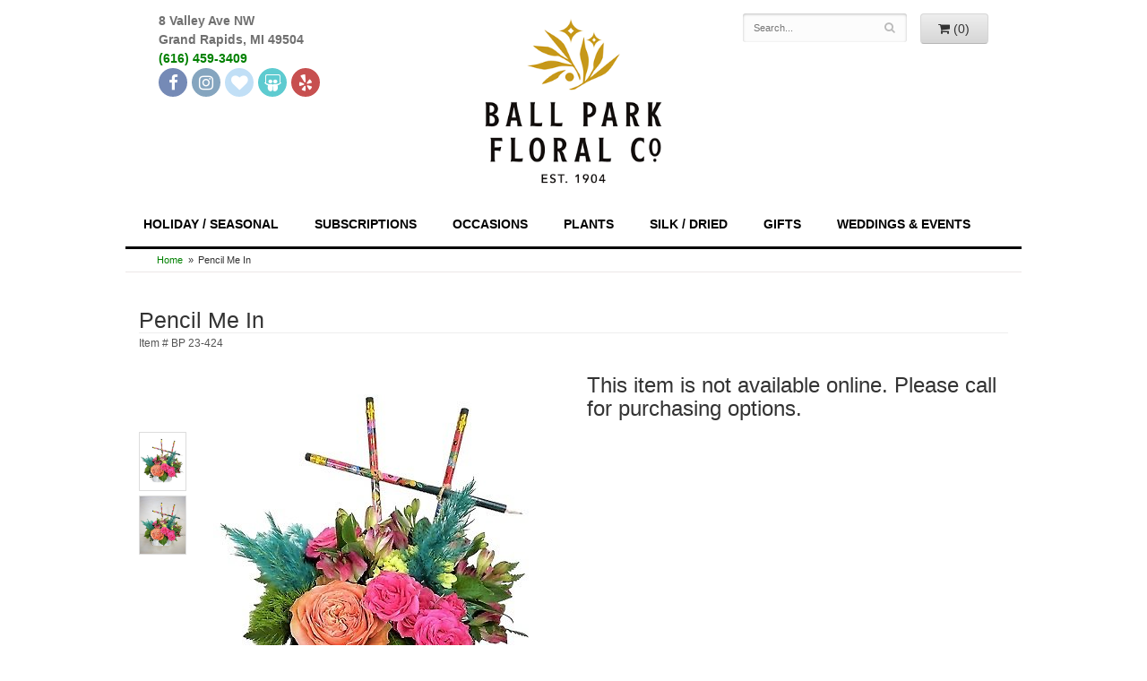

--- FILE ---
content_type: text/html
request_url: https://www.ballparkfloral.com/product/pencil-me-in
body_size: 10080
content:
<!doctype html>
<html lang="en">
<head>
<!-- Google tag (gtag.js) --> <script async src="https://www.googletagmanager.com/gtag/js?id=AW-779394303"></script> <script> window.dataLayer = window.dataLayer || []; function gtag(){dataLayer.push(arguments);} gtag('js', new Date()); gtag('config', 'AW-779394303'); </script>
	<meta charset='utf-8'>
	<meta http-equiv='X-UA-Compatible' content='IE=edge'>
	<meta name='viewport' content='width=device-width, initial-scale=1, user-scalable=no'>
	<meta name="keywords" content="Floral Shop, Floral Arrangements, Floral Bouquets, Sympathy Flowers, Sympathy Baskets, Sympathy Plants, Church Decorations, Tropical Flowers, Chocolates And Roses, Funeral Flowers, Sympathy Gift, Sympathy Flowers, Sympathy Baskets, Flower Arrangements, Sympathy Flower Delivery, Funeral Arrangements, Rose Arrangements, Funeral Plants, Get Well Gifts, Get Well Gift Baskets, Cookie Baskets, Best Gift Baskets, Anniversary Gifts"/>
<meta name="description" content="Order Pencil Me In flower arrangement from Ball Park Floral &amp; Gifts, your local Grand Rapids, MI florist.  Send Pencil Me In floral arrangement throughout Grand Rapids, MI and surrounding areas."/>
	<base href='//www.ballparkfloral.com/'/>
	
	<link rel="canonical" href="https://www.ballparkfloral.com/product/pencil-me-in"/>
	<link rel='preload' href='/system/assets/fonts/fontawesome-webfont.woff2' as='font' type='font/woff2' crossorigin/>
	<link rel='stylesheet' href='system/assets/css/base.css'/>
	<link rel='stylesheet' href='system/assets/css/bootstrap-reduced.min.css'/>
	<link rel='stylesheet' href='styles.css?1718736778'/>
	<link rel='stylesheet' href='/system/fonts/great-vibes/font.css'/>
	<script>function defer(callable){ (window.deferredScripts = window.deferredScripts || []).push(callable); }</script>
<!-- Google tag (gtag.js) -->
					<script async src='https://www.googletagmanager.com/gtag/js'></script>
					<script>
					  window.dataLayer = window.dataLayer || [];
					  function gtag(){dataLayer.push(arguments);}
					  gtag('js', new Date());gtag('config', 'UA-49864730-29');</script>
<script>gtag('event', 'view_item', {
								currency: 'USD',
								value: 61.00,
								items: [
									{
										item_id: 'BP 23-424',
										item_name: 'Pencil Me In',
										affiliation: 'Ball Park Floral & Gifts',
										
										price: 61.00,
										quantity: 1
									}
								]
							});
						</script>
<script type="application/ld+json">{"@context":"http://schema.org/","@type":"Florist","@id":"https://www.ballparkfloral.com","name":"Ball Park Floral & Gifts","url":"https://www.ballparkfloral.com","address":{"@type":"PostalAddress","streetAddress":"8 Valley Ave NW","addressLocality":"Grand Rapids","addressRegion":"MI","postalCode":"49504","addressCountry":"United States","telephone":"6164593409"},"sameAs":["https://www.facebook.com/ballparkfloralandgifts","https://www.yelp.com/biz/ball-park-floral-and-gifts-grand-rapids-2"]}</script>
	<title>Ball Park Floral & Gifts : Pencil Me In : MI Florist : Same Day Flower Delivery for any occasion</title>
	<link rel='shortcut icon' href='favicon.ico'/>

</head>
<body>
	<div id="wrapper">
		<div id='header'>
			<div class='container'>
				<div class='row'>
					<div id="top-content">
						<div class='col-xs-12 col-sm-3 col-md-4 ' id='address'>
							<span class='street'>8 Valley Ave NW</span>
							<span class='town'>Grand Rapids, MI 49504</span>
							<span class='phone'> <a href='tel:(616) 459-3409'>(616) 459-3409</a></span>
							<span class='social-head'>
									<a aria-label="Facebook" href='https://www.facebook.com/ballparkfloralandgifts/' class='social facebook' target="_blank" rel="noopener noreferrer"><i class='fa fa-lg fa-facebook' ></i></a>
									<a aria-label="Instagram" href='https://www.instagram.com/ballparkfloral' class='social instagram' target="_blank" rel="noopener noreferrer"><i class='fa fa-lg fa-instagram'></i></a>
									<a aria-label="The Knot" href='https://www.theknot.com/marketplace/ball-park-floral-and-gifts-grand-rapids-mi-293907' class='social knot' target="_blank" rel="noopener noreferrer"><i class='fa fa-lg fa-knot'></i></a>
									<a aria-label="Wedding Wire" href='https://www.weddingwire.com/biz/ball-park-floral-gifts-grand-rapids/032a46c607a05310.html' class='social ww' target="_blank" rel="noopener noreferrer"><i class='fa fa-lg fa-ww'></i></a>
									<a aria-label="Yelp" href='http://www.yelp.com/biz/ball-park-floral-and-gifts-grand-rapids-2' class='social yelp' target="_blank" rel="noopener noreferrer"><i class='fa fa-lg fa-yelp'></i></a>
							</span>
						</div>
						<div class='col-sm-3 col-md-4 pull-right' id='website-controls'>
							<div class='row'>
								<div class='col-xs-2 visible-xs-block'><a title="Cart" aria-label="Cart" href='cart'><i class='fa fa-2x fa-shopping-cart'></i></a></div>
								<div class='col-xs-8'>
								   <form id='search' method='get' action='advanced_search_result.php'>
										<div>
											<input type='hidden' name='search_in_description' value='1'/>
											<input type='text' name='keywords' placeholder='Search...' autocomplete='off'/>
											<button title="Search" aria-label="Search" type='submit'><i class='fa fa-search'></i></button>
										</div>
									</form>
								</div>
								<div class='col-xs-3 hidden-xs col-sm-4'><a href='cart' class='btn btn-block btn-default'><i class='fa fa-shopping-cart'></i> <span>(0)</span></a></div>
								<div class='col-xs-2 visible-xs-block text-right'><i class='fa fa-2x fa-bars' id='toggle-navigation'></i></div>
							</div>
						</div>
					</div>
					<div class='col-xs-12 col-sm-6 col-md-4'>
							<div id="logo-image">
								<a href='index.php' aria-label="Navigate to our homepage"><img style="max-height: 225px;" src='/system/images/cache/8fba5cca7d372cbe1b9e4712687a46c3.320x303.png' alt="Ballpark Floral & Gifts"/></a>
							</div>
					
					
						
						
					</div>
				</div>
			</div>
		</div>
		<div id='navigation'>
			<div class='row'>
				<div class='col-md-12'><ul><li class="category-holidays-seasonal lv-1 parent"><a href="shop/holidays-seasonal" class="category-holidays-seasonal lv-1 parent">Holiday / Seasonal</a><ul><li class="category-holidays-seasonal/what-s-new- lv-2 child"><a href="shop/holidays-seasonal/what-s-new-" class="category-holidays-seasonal/what-s-new- lv-2 child">What's New!</a></li><li class="category-holidays-seasonal/valentines-day-feb-14 lv-2 child"><a href="shop/holidays-seasonal/valentines-day-feb-14" class="category-holidays-seasonal/valentines-day-feb-14 lv-2 child">Valentine's Day</a></li><li class="category-holidays-seasonal/roses lv-2 child"><a href="shop/holidays-seasonal/roses" class="category-holidays-seasonal/roses lv-2 child">Roses</a></li></ul></li><li class="category-subscriptions lv-1 parent"><a href="shop/subscriptions" class="category-subscriptions lv-1 parent">Subscriptions</a><ul><li class="category-subscriptions/bouquet-floral-subscription lv-2 child"><a href="shop/subscriptions/bouquet-floral-subscription" class="category-subscriptions/bouquet-floral-subscription lv-2 child">Bouquet Floral Subscription</a></li><li class="category-subscriptions/plant-subscriptions-2023 lv-2 child"><a href="shop/subscriptions/plant-subscriptions-2023" class="category-subscriptions/plant-subscriptions-2023 lv-2 child">Plant Subscriptions</a></li><li class="category-subscriptions/floral-subscriptions lv-2 child"><a href="shop/subscriptions/floral-subscriptions" class="category-subscriptions/floral-subscriptions lv-2 child">Vased Floral Subscriptions</a></li></ul></li><li class="category-occasions lv-1 parent"><a href="shop/occasions" class="category-occasions lv-1 parent">Occasions</a><ul><li class="category-occasions/anniversary lv-2 child"><a href="shop/occasions/anniversary" class="category-occasions/anniversary lv-2 child">Anniversary</a></li><li class="category-occasions/anytime lv-2 child"><a href="shop/occasions/anytime" class="category-occasions/anytime lv-2 child">Anytime</a></li><li class="category-occasions/birthday lv-2 child"><a href="shop/occasions/birthday" class="category-occasions/birthday lv-2 child">Birthday</a></li><li class="category-occasions/congratulations lv-2 child"><a href="shop/occasions/congratulations" class="category-occasions/congratulations lv-2 child">Congratulations</a></li><li class="category-occasions/get-well lv-2 child"><a href="shop/occasions/get-well" class="category-occasions/get-well lv-2 child">Get Well / Thinking of You</a></li><li class="category-occasions/graduation lv-2 child"><a href="shop/occasions/graduation" class="category-occasions/graduation lv-2 child">Graduation</a></li><li class="category-occasions/hug-in-a-mug- lv-2 child"><a href="shop/occasions/hug-in-a-mug-" class="category-occasions/hug-in-a-mug- lv-2 child">Hug in a Mug!</a></li><li class="category-occasions/new-baby lv-2 child"><a href="shop/occasions/new-baby" class="category-occasions/new-baby lv-2 child">New Baby</a></li><li class="category-occasions/pet-sympathy lv-2 child"><a href="shop/occasions/pet-sympathy" class="category-occasions/pet-sympathy lv-2 child">Pet Sympathy</a></li><li class="category-occasions/sympathy lv-2 child"><a href="shop/occasions/sympathy" class="category-occasions/sympathy lv-2 child">Sympathy</a></li><li class="category-occasions/thank-you lv-2 child"><a href="shop/occasions/thank-you" class="category-occasions/thank-you lv-2 child">Thank You</a></li></ul></li><li class="category-plants lv-1 parent"><a href="shop/plants" class="category-plants lv-1 parent">Plants</a><ul><li class="category-plants/air-plants lv-2 child"><a href="shop/plants/air-plants" class="category-plants/air-plants lv-2 child">Air Plants</a></li><li class="category-plants/flowering-plants lv-2 child"><a href="shop/plants/flowering-plants" class="category-plants/flowering-plants lv-2 child">Blooming Plants</a></li><li class="category-plants/dish-gardens lv-2 child"><a href="shop/plants/dish-gardens" class="category-plants/dish-gardens lv-2 child">Dish Gardens</a></li><li class="category-plants/green-plants lv-2 child"><a href="shop/plants/green-plants" class="category-plants/green-plants lv-2 child">Houseplants</a></li><li class="category-plants/plant-subscriptions lv-2 child"><a href="shop/plants/plant-subscriptions" class="category-plants/plant-subscriptions lv-2 child">Plant Subscriptions</a></li><li class="category-plants/pots lv-2 child"><a href="shop/plants/pots" class="category-plants/pots lv-2 child">Pots</a></li><li class="category-plants/seeds lv-2 child"><a href="shop/plants/seeds" class="category-plants/seeds lv-2 child">Seeds</a></li><li class="category-plants/succulents lv-2 child"><a href="shop/plants/succulents" class="category-plants/succulents lv-2 child">Succulents</a></li></ul></li><li class="category-silk lv-1"><a href="shop/silk" class="category-silk lv-1">Silk / Dried</a></li><li class="category-gifts lv-1 parent"><a href="shop/gifts" class="category-gifts lv-1 parent">Gifts</a><ul><li class="category-gifts/angels lv-2 child"><a href="shop/gifts/angels" class="category-gifts/angels lv-2 child">Angels</a></li><li class="category-gifts/gifts-for-babies- lv-2 child"><a href="shop/gifts/gifts-for-babies-" class="category-gifts/gifts-for-babies- lv-2 child">Baby & Toddler Gifts</a></li><li class="category-gifts/balloons lv-2 child"><a href="shop/gifts/balloons" class="category-gifts/balloons lv-2 child">Balloons</a></li><li class="category-gifts/bath-body lv-2 child"><a href="shop/gifts/bath-body" class="category-gifts/bath-body lv-2 child">Bath & Body</a></li><li class="category-gifts/books-puzzles lv-2 child"><a href="shop/gifts/books-puzzles" class="category-gifts/books-puzzles lv-2 child">Books & Puzzles</a></li><li class="category-gifts/candles lv-2 child"><a href="shop/gifts/candles" class="category-gifts/candles lv-2 child">Candles & Matches</a></li><li class="category-gifts/crosses lv-2 child"><a href="shop/gifts/crosses" class="category-gifts/crosses lv-2 child">Crosses</a></li><li class="category-gifts/stones-and-plaques lv-2 child"><a href="shop/gifts/stones-and-plaques" class="category-gifts/stones-and-plaques lv-2 child">Garden Stones</a></li><li class="category-gifts/gift-packages lv-2 child"><a href="shop/gifts/gift-packages" class="category-gifts/gift-packages lv-2 child">Gift Packages</a></li><li class="category-gifts/home-decor lv-2 child"><a href="shop/gifts/home-decor" class="category-gifts/home-decor lv-2 child">Home Decor</a></li><li class="category-gifts/jewelry-accessories lv-2 child"><a href="shop/gifts/jewelry-accessories" class="category-gifts/jewelry-accessories lv-2 child">Jewelry & Accessories</a></li><li class="category-gifts/paper-goods lv-2 child"><a href="shop/gifts/paper-goods" class="category-gifts/paper-goods lv-2 child">Paper Goods</a></li><li class="category-gifts/plush lv-2 child"><a href="shop/gifts/plush" class="category-gifts/plush lv-2 child">Plush</a></li><li class="category-gifts/stone-art lv-2 child"><a href="shop/gifts/stone-art" class="category-gifts/stone-art lv-2 child">Scripture Stones</a></li><li class="category-gifts/socks-slippers lv-2 child"><a href="shop/gifts/socks-slippers" class="category-gifts/socks-slippers lv-2 child">Socks & Slippers</a></li><li class="category-gifts/sweets- lv-2 child"><a href="shop/gifts/sweets-" class="category-gifts/sweets- lv-2 child">Sweets & Eats!</a></li><li class="category-gifts/wind-chimes lv-2 child"><a href="shop/gifts/wind-chimes" class="category-gifts/wind-chimes lv-2 child">Wind Chimes</a></li></ul></li></ul><ul>
					<li><a href="page/weddings">Weddings &amp; Events</a>
				  <!--  <ul>
				   <li><a href="page/bridal-consultation">Wedding Consultation Form</a></li>
					 <li><a href="slideshow/weddings-and-events-flowers/wedding-bridal-bouquets">Bouquets</a></li>
					 <li><a href="slideshow/weddings-and-events-flowers/boutonnieres">Boutonnieres</a></li>
					 <li><a href="slideshow/weddings-and-events-flowers/wedding-and-events-centerpieces">Centerpieces</a></li>
					 <li><a href="slideshow/weddings-and-events-flowers/wedding-ceremony-flowers">Ceremony Flowers</a></li>
					 <li><a href="slideshow/weddings-and-events-flowers/wedding-prom-corsages">Corsages</a></li>
					 <li><a href="page/bloomerent">Bloomerent</a></li>
					</ul>-->
					</li>
			  </ul></div>
			</div>
	</div>

	<div id='breadcrumbs'>
		<div class='container'>
			<div class='row'>
				<div class='col-md-12'><ul><li><a href="index.php">Home</a></li><li><span>Pencil Me In</span></li></ul><script type="application/ld+json">{"@context":"http://schema.org","@type":"BreadcrumbList","itemListElement":[{"@type":"ListItem","position":1,"item":{"@id":"https://www.ballparkfloral.com","name":"Home"}},{"@type":"ListItem","position":2,"item":{"@id":"https://www.ballparkfloral.com/product/pencil-me-in","name":"Pencil Me In"}}]}</script></div>
			</div>
		</div>
	</div>



	<div id='page'>
		<div class='container-fluid'>
			<style>
	
	#product #details {
    margin-top: 5px;
}
	#product .description {
     padding-top: 2px;
		padding-bottom: 5px;
		margin-left: -15px;
	}
	h2 {
		color: #000;
		font-family: -apple-system, BlinkMacSystemFont, 'Segoe UI', Helvetica, Arial, sans-serif;
	}
	
#lighter-box {
	display: none;
	position: fixed;
	z-index: 1000000000;
	top: 0;
	left: 0;
	width: 100%;
	height: 100%;
}

#lighter-box-close {
	cursor: pointer;
	position: absolute;
	z-index: 99999999999;
	top: 10px;
	right: 10px;
	width: 44px;
	height: 44px;
	color: rgba(255, 255, 255, .8);
	text-align: center;
	line-height: 44px;
	background: rgba(0, 0, 0, .4);
	border-radius: 5px;
}

#lighter-box-close:hover {
	background: rgba(0, 0, 0, .7);
}

html.dark #lighter-box-close {
	color: #000;
	text-shadow: 0 0 3px rgba(255, 255, 255, .3);
	background: rgba(255, 255, 255, .4);
	box-shadow: 0 0 3px rgba(255, 255, 255, .2) inset;
}

html.dark #lighter-box-close:hover {
	background: rgba(255, 255, 255, .6);
}

#lighter-box #lighter-box-overlay {
	position: absolute;
	top: 0;
	left: 0;
	width: 100%;
	height: 100%;
	opacity: 0;
	background: rgba(0, 0, 0, .3);
	box-shadow: inset 0 0 80px rgba(0, 0, 0, .3);
	transition: 1s;
}

html.dark #lighter-box #lighter-box-overlay {
	background: rgba(0, 0, 0, .8);	
	box-shadow: inset 0 0 80px rgba(0, 0, 0, .8);
}

#lighter-box.animate #lighter-box-overlay {
	opacity: 1;
}

#lighter-box .lighter-box-image-container {
	display: flex;
	justify-content: center;
	align-items: center;
	position: absolute;
	top: 0;
	left: 0;
	width: 100%;
	height: 100%;
	transition: .5s;
}

#lighter-box .lighter-box-image-container.enlarged {
	padding: 4%;
}

#lighter-box .lighter-box-image {
	display: block;
	max-width: 100%;
	max-height: 100%;
	box-shadow: 0 2px 5px rgba(0, 0, 0, .2);
}

#lighter-box #lighter-box-image-original .lighter-box-image {
	background: #FFF;
}

.image-wrapper {
	position: relative;
	float: left;
	max-width: 100%;
}

.zoom-icon {
	display: none !important;
	position: absolute;
	bottom: 10px;
	right: 10px;
	padding: 8px;
	color: #FFF;
	opacity: .6;
	background: rgba(0, 0, 0, .4);
	border-radius: 5px;
	transition: .3s;
	pointer-events: none;
}

img[data-zoom-src]:not([data-zoom-src='']) {
	cursor: pointer;
}

img[data-zoom-src]:not([data-zoom-src='']) + .zoom-icon {
	display: inline-block !important;
}

.image-wrapper:hover .zoom-icon {
	opacity: .9;
}
div#details[data-product-id="4302"],
div#details[data-product-id="4301"],
div#details[data-product-id="4333"]{
	display:flex;
	flex-wrap:wrap;
}
div#details[data-product-id="4302"] form,
div#details[data-product-id="4301"] form,
div#details[data-product-id="4333"] form{
	order:1;
	display:flex;
	flex-wrap:wrap;
}
div#details[data-product-id="4302"] div.description,
div#details[data-product-id="4301"] div.description,
div#details[data-product-id="4333"] div.description{
	order:0;
}

div#details[data-product-id="4302"] form > *,
div#details[data-product-id="4301"] form > *,
div#details[data-product-id="4333"] form > *{
	flex-basis:100%;
}

div#details[data-product-id="4302"] form > div.row.prices,
div#details[data-product-id="4301"] form > div.row.prices,
div#details[data-product-id="4333"] form > div.row.prices{
	order:9;
}
</style>
<div class='row' id='product' itemscope itemtype="http://schema.org/Product">

	<div class='col-md-12'>
		<h1 class='product-name' itemprop="name">Pencil Me In</h1>
		<meta itemprop='productID' content='3705'/>
		<meta itemprop='brand' content="Ball Park Floral &amp; Gifts"/>
		<meta itemprop='url' content="https://www.ballparkfloral.com/product/pencil-me-in">
		<small class='sku'>Item # <span itemprop='sku'>BP 23-424</span></small>
	</div>

	<div id='image' class='col-md-6'>
		<div class='row'>
			<div class='col-xs-2' id='alt-images'>
				<div class='row'>
					<div class='col-md-12 alt-image'>
						<img src='/system/images/cache/820fb67770244fe1aff467a414d33766.370x461.jpg' data-zoom-src='/system/images/cache/820fb67770244fe1aff467a414d33766.370x461.jpg' class='img-responsive' alt="Pencil Me In"/>
					</div>
					<div class='col-md-12 alt-image'>
						<img src='/system/images/cache/0f7c43e0b0e8ce2f838551b0f6e698f1.370x461.jpg' data-zoom-src='/system/images/cache/0f7c43e0b0e8ce2f838551b0f6e698f1.370x461.jpg' class='img-responsive' alt="Pencil Me In"/>
					</div>
				</div>
			</div>
			<div class='col-xs-10'>
				<div class='image-wrapper'>
					<img src='/system/images/cache/820fb67770244fe1aff467a414d33766.370x461.jpg' data-zoom-src='/system/images/cache/820fb67770244fe1aff467a414d33766.370x461.jpg' class='img-responsive' id='primary-image' itemprop="image" alt="Pencil Me In"/>
					<i class='fa fa-2x fa-search zoom-icon'></i>
				</div>
			</div>
		</div>

		<script>
		defer(function(){
			var $prices = $('#details .price, #details .sale-price');
			var $radios = $('.value input[type="radio"]');
			var $selects = $('.values select');

			$prices.each(function(){
				var $this = $(this);

				$this.data('original-price', $this.text().replace(/[^\d]/g, ''));
			});

			updatePriceFromSelections();

			$radios
				.on('change', function(){
					updatePriceFromSelections();
				});

			$selects
				.on('change', function(){
					updatePriceFromSelections();
				});

			function updatePriceFromSelections(){
				var selectedDifferences = 0;
				
				$radios
					.filter(':checked')
					.each(function(){
						var $checked = $(this);
						var difference = $checked.attr('data-price-difference');
						var negative = false;
						if(difference.indexOf('-') != -1){
							negative = true;
						}
						difference = parseInt(difference.replace(/[^\d]/g, ''));
						if(negative){
							selectedDifferences -= difference;
						}
						else{
							selectedDifferences += difference;
						}
					});

				$selects
					.each(function(){
						var $select = $(this);

						if(! ($select && $select[0] && $select[0].options.length)){
							return false;
						}

						var $selectedOption = $($select[0].options[$select[0].selectedIndex]);
						var difference = $selectedOption.attr('data-price-difference');
						var negative = false;
						if(difference.indexOf('-') != -1){
							negative = true;
						}
						difference = parseInt(difference.replace(/[^\d]/g, ''));
						if(negative){
							selectedDifferences -= difference;
						}
						else{
							selectedDifferences += difference;
						}
					});

				selectedDifferences = parseInt(selectedDifferences);

				$prices
					.each(function(){
						var $price = $(this);
						var amount = parseInt($price.data('original-price'));

						amount += selectedDifferences;
						amount = amount.toString();

						$price.html('<span class="dollars">' + amount.substr(0, amount.length - 2) + '</span><span class="decimal">.</span><span class="cents">' + amount.substr(-2) + '</span>');
					});
			}
		});
		</script>
	</div>

	<div id='details' class='col-md-6' itemscope itemprop='offers' itemtype='http://schema.org/Offer' data-product-id="3705">
		<meta itemprop="availability" content="https://schema.org/OutOfStock">
		<h3>This item is not available online. Please call for purchasing options.</h3>
	</div>
<div class='col-md-12'>
	<h3>Delivery & Substitution Policy</h3>
	PLEASE NOTE: We cannot guarantee a specific time of delivery.
<br><br>If the exact products shown are not available at the time of your order, we will make substitutions of equal or greater value. While we will make every effort to provide a design as similar as possible to the photo, your product will look reasonably different due to natural and seasonal variation. We will not automatically contact you if substitutions need to be made. Please call us if you'd like something specific for a special occasion!<br>
<h3><span style="color:red">Sympathy & Funeral Flowers</span></h3>
<span style="color:red">While we will do our best to provide flowers in time for funeral visitations, we cannot guarantee the flowers will be AT a funeral visitation if we are given less than 24 hours notice of the order.</span>
			</div>


	<div class='col-md-12 similar-items'>
		<h4>You may also like...</h4>
		<div id='category' class='row'>





	<div class='col-sm-4 product i2-0 i3-0 i4-0 i6-0'>
		<div class='image-container'>
			<a href='product/summer/daisy-explosion' class='image'>
				<img src="/system/images/cache/82148089ae3f799e51314fdab5698273.361x320.png" alt="Daisy Explosion" loading='lazy'/>
			</a>
		</div>

		<a href='product/summer/daisy-explosion' class='details'>
			<span class='name'>Daisy Explosion</span>

				<span class='price'><span class='dollars'>50</span><span class='decimal'>.</span><span class='cents'>00</span></span>

		</a>
	</div>
	<div class='col-sm-4 product i2-1 i3-1 i4-1 i6-1'>
		<div class='image-container'>
			<a href='product/summer/butterflies-aloft' class='image'>
				<img src="/system/images/cache/1edcc00114e127d4bd85ca0e5b474837.320x320.jpg" alt="Butterflies Aloft" loading='lazy'/>
			</a>
		</div>

		<a href='product/summer/butterflies-aloft' class='details'>
			<span class='name'>Butterflies Aloft</span>

				<span class='price'><span class='dollars'>74</span><span class='decimal'>.</span><span class='cents'>00</span></span>

		</a>
	</div>
	<div class='col-sm-4 product i2-0 i3-2 i4-2 i6-2'>
		<div class='image-container'>
			<a href='product/summer/neon-splash' class='image'>
				<img src="/system/images/cache/6de33a856fb93bf84fa3c91fdb3bf652.309x320.jpg" alt="Neon Splash" loading='lazy'/>
			</a>
		</div>

		<a href='product/summer/neon-splash' class='details'>
			<span class='name'>Neon Splash</span>

				<span class='price'><span class='dollars'>68</span><span class='decimal'>.</span><span class='cents'>00</span></span>

		</a>
	</div>


</div>

	</div>

</div>



<script>
defer(function(){
	var $primaryImage = $('#primary-image');
	var $altImages = $('#alt-images');

	$altImages
		.on('click', 'img', function(){
			var $this = $(this);
			$primaryImage
				.attr('src', $this.attr('src'))
				.attr('data-zoom-src', $this.attr('data-zoom-src'));
		});

	$primaryImage
		.LighterBox()
		.additionalImages($altImages.find('img'));
});
</script>

		</div>
	</div>

	<div id='footer'>
		<div class='container'>
			<script>
	window.onRecaptchaLoaded = function(){
		[].forEach.call(document.querySelectorAll('.enable-onload'), function(input){
			input.setAttribute('data-loaded-value', input.value);
			input.value = input.getAttribute('data-loading-value');
		});
		[].forEach.call(document.forms, function(form){
			var container = form.querySelector('.g-recaptcha');
			// only bind to forms containing a '.g-recaptcha' element
			if(! container){
				return false;
			}
			(function(form){
				if(form.querySelector('.grecaptcha-badge')){
					return false; // already has a recaptcha
				}

				var containerId = grecaptcha.render(container, {
					'sitekey':	'6LcBo54UAAAAAMjlFiHe1gcsaqruS_GQiGFdynWM',
					'size':		'invisible',
					'badge':	'bottomright', // possible values: bottomright, bottomleft, inline
					'callback':	function(recaptchaToken){
						container.value = recaptchaToken;
						HTMLFormElement.prototype.submit.call(form);
					}
				});

				form.onsubmit = function(event){
					event.preventDefault();
					grecaptcha.execute(containerId);
				};
			})(form);
		});
		[].forEach.call(document.querySelectorAll('.enable-onload'), function(input){
			input.value = input.getAttribute('data-loaded-value');
		});
	};
</script>
<form method='post' action='email/subscribe' onfocusin='loadRecaptchaOnce(this)' onsubmit='event.preventDefault()'>
	<div class='form-group'>
		<div class='email-subscription-form'>
			<h4>Sign up for offers</h4>
			<input type='email' class='form-control' name='email' placeholder='email@example.com'/><br/>
			<input type='hidden' name='g-recaptcha-response' class='g-recaptcha'/>
			<input type='submit' class='btn btn-primary btn-block enable-onload' data-loading-value='Loading... please wait' value='Subscribe'/>
		</div>
	</div>
</form>
<script>
window.loadRecaptchaOnce = function(form){
	form && form.removeAttribute('onfocusin');
	window.loadRecaptchaOnce = function(){};
	var script = document.createElement('script');
	script.src='https://www.google.com/recaptcha/api.js?onload=onRecaptchaLoaded&render=explicit';
	document.querySelector('head').appendChild(script);
};
</script>

			<div class='row'>
				<div class='col-sm-3 col-md-2-md-offset-3'>
					<ul>
						<li><span class='footer-title'>Store Address</span></li>
						<li>Ball Park Floral &amp; Gifts</li>
						<li>8 Valley Ave NW</li>
						<li>Grand Rapids, MI 49504</li>
						<li> <a href='tel:(616) 459-3409'>(616) 459-3409</a></li>
						<li><a href='https://www.google.com/maps/search/?api=1&amp;query=8+Valley+Ave+NW+Grand+Rapids+MI+49504&amp;query_place_id=ChIJVQ7_k26uGYgRNDuuG-rlcvc'>Map us</a></li>
						<li>&nbsp;				</li>

					</ul>
				</div>
				<div class='col-sm-3 col-md-2-md-offset-3'>
					<ul>
						<li><span class='footer-title'>Hours of Operation</span></li>
						<li><div class='preserve-whitespace'>Regular Business Hours:
Monday-Friday | 9 AM - 5:30 PM
Saturday | 9 AM - 2 PM
Sunday | CLOSED

Feb. 14 VALENTINE'S DAY | 9 AM - 7 PM</div></li>
                        <li> &nbsp;</li>
                        <li><div class='preserve-whitespace'></div></li>
					</ul>
				</div>
				<div class='col-sm-3 col-md-2-offset-3'>
					<ul>
						<li><span class='footer-title'>FAQ</span></li>
						<li><a href='page/aboutus'>About Us</a></li>
						<li><a href='page/contact-us'>Contact us</a></li>
						<li><a href='page/delivery'>Delivery</a></li>
						<li><a href='page/email-club'>Email Club</a></li>
						<li><a href='page/flowercare'>Flower Care</a></li>
						<li><a href="page/plantcare" title="Plant care">Plant Care</a></li>
						<li><a href='page/privacy'>Privacy</a></li>
						<li><a href="page/return" title="Return Policy">Return Policy</a></li>
						<li><a href='page/substitutions'>Substitutions</a></li>
						<li><a href="page/testimonials">Testimonials</a></li>
						<li><a href="page/bridal-consultation">Wedding Consultation</a></li>
                        <li><a href="account.php">My Account</a></li>
					</ul>
				</div>
				<div class='col-sm-3 col-md-4-offset-2'>
					<ul>
						<li><span class='footer-title'>Connect with Us</span></li>
						<li><a aria-label="Facebook" href='https://www.facebook.com/ballparkfloralandgifts/' class='social facebook' target="_blank" rel="noopener noreferrer"><i class='fa fa-lg fa-facebook' ></i></a></li>
						<li><a aria-label="Instagram" href='https://www.instagram.com/ballparkfloral/' class='social instagram' target="_blank" rel="noopener noreferrer"><i class='fa fa-lg fa-instagram'></i></a></li>
						<li><a aria-label="The Knot" href='https://www.theknot.com/marketplace/ball-park-floral-and-gifts-grand-rapids-mi-293907' class='social knot' target="_blank" rel="noopener noreferrer"><i class='fa fa-lg fa-knot'></i></a></li>
						<li><a aria-label="Wedding Wire" href='https://www.weddingwire.com/biz/ball-park-floral-gifts-grand-rapids/032a46c607a05310.html' class='social ww' target="_blank" rel="noopener noreferrer"><i class='fa fa-lg fa-ww'></i></a></li>
						<li><a aria-label="Yelp" href='http://www.yelp.com/biz/ball-park-floral-and-gifts-grand-rapids-2' class='social yelp' target="_blank" rel="noopener noreferrer"><i class='fa fa-lg fa-yelp'></i></a></li>
						
					</ul>
					<p>select photos provided by Flower Shop Network</p>
					<img src="/images/gold-cropped.png" style="max-width: 75%;">
				</div>
			</div>
		</div>
	</div>
		<div class="localization">
    <div>
        <h4>Where We Deliver</h4>
        <div class="localization-content">We are a brick-and-mortar local family-owned flower shop located on the West Side of Grand Rapids, MI, right across
            from John Ball Zoo. We’ve been trusted by our local community to hand-deliver flowers for all occasions since 1904! We
            provide flower delivery to several locations across West Michigan, including Ada, Allendale, Alto, Belmont, Byron Center,
            Caledonia, Cascade, Comstock Park, Coopersville, Downtown Grand Rapids, East Grand Rapids, Eastown, Forest Hills,
            Georgetown Township, Grandville, Hudsonville, Jenison, Kentwood, Lowell, Marne, NE Grand Rapids, NW Grand Rapids,
            Plainfield, Rockford, Sparta, SE Grand Rapids, Standale, SW Grand Rapids, Walker, and Wyoming.
            We offer same-day delivery, next-day delivery, and priority delivery services. We offer wedding floral delivery and on-
            site setup as well as special event floral delivery and designer setup for anniversary parties, baby showers, baptisms,
            bat mitzvahs, bar mitzvahs, birthday parties, business events, bridal showers, celebration of life events, Christmas
            parties, corporate events, funeral wakes, graduation parties, holiday parties, luncheons, New Year’s Eve parties,
            quincineras, retirement parties, and more.</div>
    </div>
    <div>
        <h4>Local Neighborhoods, Cities, &amp; Zip Codes</h4>
        <div class="localization-content">We deliver to and are located near the following local neighborhoods in West Michigan: Ada, Alger Heights, Allendale,
            Alpine Township, Alto, Auburn Hills, Baxter, Belknap Lookout, Belmont, Black Hills, Boston Square, Byron Center, Caledonia,
            Cascade, Comstock Park, Coopersville, Creston, Downtown Grand Rapids, East Hills, East Grand Rapids, Eastgate,
            Eastown, Forest Hills, Fulton Heights, Garfield Park, Georgetown Township, Grandville, Heartside, Heritage Hill, Highland
            Park, Hudsonville, John Ball Area Neighbors (JBAN), John Ball Park, Jenison, Kentwood, Lowell, Madison Heights, Marne,
            Monroe North, Michigan Oaks, Midtown, Millbrook, NE Grand Rapids, Northview, NW Grand Rapids, Oakdale, Ottawa Hills,
            Plainfield, Ridgemoor, Rockford, Roosevelt Park, Sparta, SE Grand Rapids, South East Community Association (SECA),
            South Hill, Southwest Area Neighbors (SWAN), Standale, SW Grand Rapids, Uptown, Walker, West Fulton, West Grand,
            Westside Connection, West Grand, Wyoming.
            We deliver to the following zip codes: 49301, 49302, 49306, 49321, 49355, 49356, 49357, 49418, 49426, 49428, 49435,
            49468, 49501, 49502, 49503, 49504, 49505, 49506, 49507, 49508, 49509, 49510, 49512, 49514, 49515, 49516, 49518, 49519,
            49523, 49525, 49528, 49530, 49534, 49544, 49546, 49548, 49555, 49560, 49588, 49599, 49315, 49316, 49331, 49341, 49345,
            49401, 49404</div>
    </div>
    <div>
        <h4>Local Hospitals</h4>
        <div class="localization-content">We deliver to the following local hospitals:<br><br>
            Cherry Health, Corewell Health, Forest View Hospital, Grand Valley Health, Helen DeVos Children’s Hospital, Mary Free Bed
            Rehabilitation Hospital, Mercy Health Lacks Cancer Center, Mercy Health Saint Mary’s, Metro Health Hospital, Pine Rest
            Christian Mental Health Services, Pine Rest Loeks Residency Center, Select Specialty Hospital, Spectrum Health Blodgett
            Hospital, Spectrum Health Butterworth Hospital, Spectrum Health Meijer Heart Center, Trinity Health, University of
            Michigan Health-West Hospital</div>
    </div>
    <div>
        <h4>Local Funeral Homes</h4>
        <div class="localization-content">We deliver to the following local funeral homes: Alt Shawmut Chapel, Arsulowicz Brothers Mortuaries, Arsulowicz Funeral
            Homes, Barto &amp; Son Funeral Home, Beuschel Funeral Home, Brown’s Funeral Home, Cook Funeral Home, Gillespie Funeral
            Services, Grand Rapids Cremation Services, Heritage Life Story Funeral Homes, Just Cremation by MKD Stegenga Funeral
            Chapel, Matthysse Kuiper DeGraaf Funeral Homes, Memorial Alternatives, Metcalf &amp; Jonkhoff Funeral Services, Michigan
            Cremation &amp; Funeral Care, North Ridge Funeral Home, O’Brien Gerst Funeral Home, Ofield Funeral Home, Pederson
            Funeral Home, Reyers North Valley Chapel, Roth-Gerst Funeral Home, Stegenga Funeral Chapel, Stroo Funeral Home,
            Throop Funeral Home, VanderLaan Funeral Home, Van Strien Creston Chapel, Zaagman Funeral Home</div>
    </div>
</div>
<style type="text/css">
    .localization {
        display: grid;
        grid-template-columns: repeat(2, 1fr);
        grid-template-rows: repeat(2, 1fr);
        grid-column-gap: 20px;
        grid-row-gap: 20px;
        margin-bottom: 45px;
    }

    .localization h4::after {
        content: '';
        width: 100%;
        height: 1px;
        background-color: #ede;
        position: absolute;
        bottom: 0;
        left: 0;
    }

    .localization h4 {
        position: relative;
        padding-bottom: 5px;
    }

    .localization-content {
        overflow: auto;
        max-height: 150px;
        padding: 10px 15px 10px 0;
    }

    .localization-content::-webkit-scrollbar{
        width: 10px;
    }

    .localization-content::-webkit-scrollbar-track-piece{
        background-color: #FFF;
    }

    .localization-content::-webkit-scrollbar-thumb{
        background-color: #CBCBCB;
        outline: 2px solid #FFF;
        outline-offset: -2px;
        border: .1px solid #B7B7B7;
    }

    .localization-content::-webkit-scrollbar-thumb:hover{
        background-color: #909090;
    }

    @media only screen and (max-width: 767px) {
        .localization {
            grid-template-columns: 1fr;
            margin: 10px 25px;
        }
    }
</style>
    </div>
	<div id='footer2'>
		<div class='container'>
			<div class='row'>
				<div class='col-xs-5' id='copyright'>&copy; Copyright Ball Park Floral &amp; Gifts.</div>
				<div class='col-xs-7 text-right' id='attribution'><a href='http://www.websystems.com'>Website Design and Hosting by WebSystems.com</a></div>
			</div>
		</div>
	</div>
	<link rel='stylesheet' href='system/assets/css/font-awesome.min.css'/>
	<script src='system/assets/js/jquery-1.11.2.min.js'></script>
	<script src='system/assets/js/utils.min.js'></script>
	<script src="https://cdnjs.cloudflare.com/ajax/libs/lazysizes/5.3.2/lazysizes.min.js" integrity="sha512-q583ppKrCRc7N5O0n2nzUiJ+suUv7Et1JGels4bXOaMFQcamPk9HjdUknZuuFjBNs7tsMuadge5k9RzdmO+1GQ==" crossorigin="anonymous" referrerpolicy="no-referrer"></script>


<script src='system/assets/js/lighterbox.js'></script><script>(window.deferredScripts || []).forEach(function(deferred){ deferred(); });</script></body></html>

--- FILE ---
content_type: text/css
request_url: https://www.ballparkfloral.com/styles.css?1718736778
body_size: 2345
content:
html {
	background: #fff;
}
#best-rated {
	padding: 10px 0 0 0;
	text-align: center;
}
body {
	float: left;
	width: 100%;
	padding: 0;
	margin: 0 auto;
	font-family: sans-serif;
}
html #product .description {
	color:#262525;
}
a {
	color: green;
}
h1 {
	  /*  font-family: 'Great Vibes';*/
	font-size: 40px;
}
h4 {
	color:#666; 
}
.table-striped > tbody > tr:nth-of-type(odd){
	background-color:#f9f9f9
}

#logo-image{
	text-align: center;
}

.right {
		float: right;
	margin: 0 0 5px 15px;
	display: block;
    max-width: 100%;
    height: auto;
}
#ww-widget-wwrated-2013 {
    float: right;
	margin: 0 0 5px 25px;
	display: block;
    max-width: 100%;
    height: auto;
}

#logo {
	line-height: 1.2em;
	text-align:center;
	
}

#logo a {
	display: block;
	text-decoration: none;
}

#logo a:hover .primary {

	color: #63B92A;
	/*text-shadow: 0 3px 10px rgba(0, 0, 0, .7), 0 0 5px #000;*/
}

#logo a .primary {
	position: relative;
	z-index: 10;
	display: block;
	color: #000;
	font-size: 1.7em;
	font-family: 'Great Vibes';
	transition: .3s;
	margin-top:30px;
}

#logo a .secondary {
	display: block;
	color: #000;
	font-size: .8em;
	text-transform:uppercase;
}
.homepage #large-featured-products {
  
    padding: 10px 0;
}
#text_main {
	font-size: 1.5em;
	text-align: center;
	color: #63B92A;
	padding: 10px;

}
#page{
	background: #fff;
}
#wrapper{
	border-radius: 10px;
	max-width: 1000px;
	margin: auto auto;
}
#header{
	max-width: 960px;
	margin: auto;
}
#header .container{
	width: 956px;
}
.flourish-lft{
	padding: 0;
}
.flourish-rght{
	padding: 0;
}
#top-content{
	max-width: 960px;
	margin: auto;
}

#address {
	cursor: default;
	margin-top: 13px;
	color: #707070;
	line-height: 1.5em;
	font-weight: bold;
	display: inline-grid;
}

.street .town .phone {
	display: block;
}
.social-head {
	text-align: left;

}
#tag-line {
	cursor: default;
	max-width: 327px;
	margin: 0;
	color: #fff;
	font-size: 1em;
	line-height: 1.5em;
	text-transform: uppercase;
	text-align:center;
}

#tag-line .tag{
	line-height: .9em;
	font-family: garamond, serif;
}

#tag-line .italic {
	line-height: .9em;
	font-family: garamond, serif;
	text-transform: lowercase;
}

#tag-line .tag {
	color: #fff;
	font-size: 1.5em;
}

#tag-line .italic {
	color: #fff;
	font-size: 1.2em;
	padding-bottom: .6em;
	font-family: garamond, serif;
	font-style:italic;
}


#navigation {
	background: #fff;
	
	margin: auto;
	border-bottom: 3px solid #000;	
	font-size: 1em;
	text-transform: uppercase;
	font-weight: bold;
	
}
#navigation ul{
	  display: table;
    margin: auto;
    width: auto;
}


#navigation a {
	color: #000;
	padding: 0 20px;
}

#navigation li:hover a {
	color: #63b92a;
}

#navigation ul ul {
	border-bottom: 3px solid #000;
	width: 300px;
}
#navigation {
	width:auto;
}
#navigation li li {
    width: 300px;	
	
}
#navigation li ul a,
#navigation li:hover ul a {
	color: #000;
	line-height: 2em;
	text-transform: capitalize;
}

#breadcrumbs {
	background: #fff;
	border-bottom: 1px solid #ece7e7; 
	line-height: 25px;
	
}
#homepage-banner{
	margin-top: 11px;
	float: left;
	width: 100%;
	max-height: 385px;
	overflow: hidden;
	
	
}
/*homepage callouts*/


legend, td, th {
    padding: 10px;
}

.btn-link {
        color: green;
    font-weight: normal;
    font-size: 1.5em;
    border: 1px solid #DDD;
    border-radius: 2px;
}

.homepage-callout {
	float: left;
	display: block;
	height: 250px;
    width: 100%;
	margin:auto;
	background-size:cover;
	background-position: center;
	margin-bottom: 15px;
}


/*end of callouts*/


.btn-primary,
.btn-primary:visited {
	background: #c0366e;
	border-color: #c0366e;
}

.btn-primary:focus,
.btn-primary:active,
.btn-primary:hover {
	background: #d24d5d;
	border-color: #d24d5d;
}
.large-featured-product .link {
	display:none;
    
}

#custom_code.contentText {   /*text main*/
   color: #000;
   padding:10px;
   text-align:center;
}

#category .product .button {
	width: 5em;
	margin: auto;
}

#footer {
	color: #000;
	border-top: 10px solid #000;
	text-align: center;
}

#footer a {
	color: #000;
	text-decoration: none;
}
#footer a:hover {
	color: #999;
	text-decoration:underline;
}
#footer .footer-title {
	font-weight:bold;	
}

#footer ul {
	position: relative;
	padding: 20px 0;
	list-style-type: none;
}

#footer2 {
	color: #000;
	font-size: .8em;
}

.checkout #footer2 {
	background: linear-gradient(to bottom, #CCC 0, #EEE 4px);
}

#footer2 a {
	color: #000;
}

#footer2 a:hover {
	color: #999;
	text-decoration:underline;
}
img.alignleft {
	float: left;
	margin: 0 15px 5px 0px;
	display: block;
    max-width: 100%;
    height: auto;
}

img.alignright {
	float: right;
	margin: 0 0 5px 15px;
	display: block;
    max-width: 100%;
    height: auto;
}
	/*socials*/
.social.knot {
    background: #a7d2f3;
}
knot-f:before, .fa-knot:before {
    content:  "\f004";
}

.social.ww {
    background: #19b5bc;
}
ww-f:before, .fa-ww:before {
    content:   "\f1e7";
}


 .social.linkedin {
	background:#0077b5;
}
.fa-linkedin-f:before, .fa-linkedin:before {
    content:  "\f0e1";
}	
.social.blog {
background:#ef8731;
}


fa fa-recycle
.fa fa-recycle-f:before, .fa-blog:before {
    content: "\1b8";
}
.social.recycle {
    background:#166a18;
}

.fa fa-recycle-f:before, .fa-recycle:before {
    content: "\f1b8";
	}
	
.social.tumblr-square {
	background:#069;
}
.fa fa-tumblr-square {
	content: "\f174";}
	
	.social.flickr {
	background:#CCC;
	
}
.fa fa-flickr {
	content: "\f16e";}
		
.social.vimeo {
	background:#09F;
}
.fa fa-vimeo-f:before, .fa-vimeo:before {
	content:"\f194";}

.caption {
		
		position: absolute;
		top: 50%;
		left: 20%;
		width: 60%;
		padding: 20px;
		line-height: 1.6em;
		
		text-align: center;
		transform: translate(0, -50%);
		background: rgba(32, 32, 32, .8);
		transition: .2s;
		max-width: 350px;
	}

	.super-title {
		color: #9ECC3B;
		font-size: .9em;
		text-shadow: 0.1em 0.1em 0.05em #000;
	}

	.title {
		color: #999;
		font-size: 1.3em;
		
	}
.caption:hover {
		margin-top: -5px;
		background: rgba(0, 0, 0, .9);
	}

.local-florist 
	{
		width: 130px;
	}
	

@media screen and (max-width: 991px)
{
	
	#header .container{
		width: 100%;
	}
}
@media screen and (max-width: 888px)
{
	#address{
		font-weight: normal;
		font-size: .9em;
	}
}
@media screen and (max-width: 782px)
{
	#navigation{
		font-size: 1em;
	}
	#navigation ul {
	width: 100%;
}
}

@media screen and (max-width: 767px)
{
	#navigation ul {
	width: 100%;
}
	#logo {
		font-size: 2.1em;
	}

	#footer2 {
		font-size: .65em;
	}
	#address{
		text-align: center;
		font-weight: bold;
		font-size: 1em;
		margin-top: 10px;
	}
	#header{
		border-bottom: 3px solid #000;
	}
	.ribbon-text{
		margin-top: -14px;
	}
	.ribbon-flower{
		margin-top: -22px;
	}
	
	h1 {
		font-size: 30px;
	}
	.callout-tagline{
		bottom: 4.3em;
	}
	.social-head {
	margin: auto;
	display: inline;
}
	
}

@media screen and (min-width: 768px)
{
	#website-controls {
		margin-top: 15px;
	}

	#navigation li:hover {
		background: #2a2a2a;
	}

	#search {
		margin-left: -15px;
		margin-right: -15px;
	}

	.homepage-callout {
		height: 170px;
	}
}
@media screen and (max-width: 730px)
{
	.four-callouts{
		display: none;
	}
}
@media screen and (max-width: 375px)
{
	h1 {
    font-size: 20px;
	
}
	.phone {
		display: center;
	}
	.local-florist 
	{
		width: 50px;
	}
	}

@media (min-width: 767px){
	.email-subscription-form {
		padding-top: 20px;
		max-width: none;
	}

	.email-subscription-form br {
		display: none;
	}

	.email-subscription-form h4 {
		float: left;
		width: 180px;
		padding-right: 20px;
	}

	.email-subscription-form input[type="email"] {
		float: left;
		height: 44px;
		width: calc(100% - 360px);
		max-width: 300px;
		border-right: none;
		border-top-right-radius: 0;
		border-bottom-right-radius: 0;
	}

	.email-subscription-form input[type="submit"] {
		height: 44px;
		width: 180px;
		border-left: none;
		border-top-left-radius: 0;
		border-bottom-left-radius: 0;
	}
}

.google-review-card{
	width:100%;
}